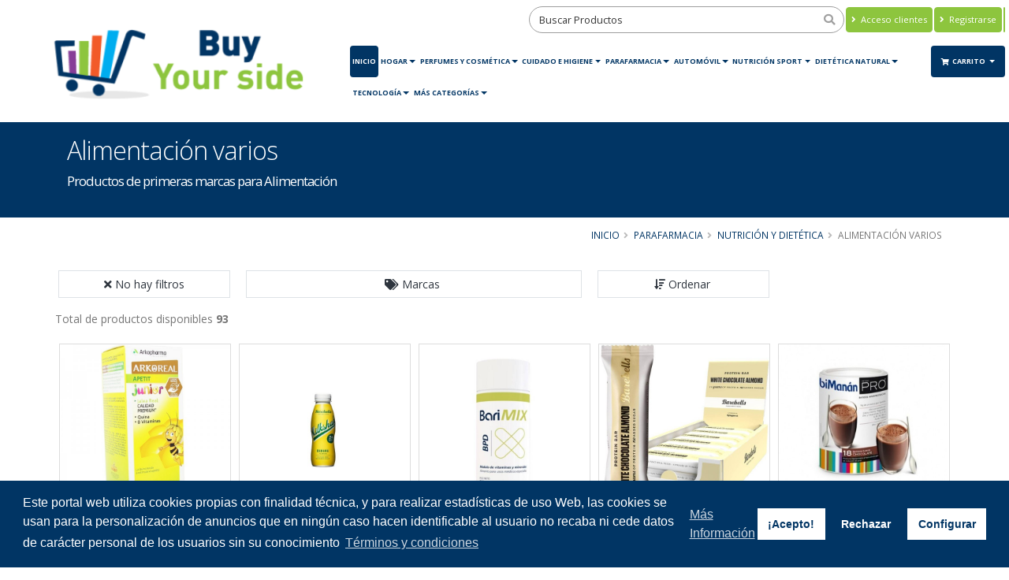

--- FILE ---
content_type: text/html; charset=UTF-8
request_url: https://www.buyyourside.es/category/alimentacion-2
body_size: 14076
content:
<!DOCTYPE html>
<html class="" lang="es">

<head>
    <meta charset="utf-8">
    <meta http-equiv="X-UA-Compatible" content="IE=edge">
    <meta name="viewport" content="width=device-width, initial-scale=1, minimum-scale=1.0, shrink-to-fit=no">
    <title>Selección de productos Alimentación varios | buyyourside.es</title>
            <!--Metas customizados para la posición - inHead --> <!-- No hay etiqueta global para gtag.js -->
            <meta name="robots" content="index, follow">
    <meta name="description" content="Compra productos de primeras marcas para Alimentación varios">
    <meta name="keywords" content="Alimentación">
    <meta name="csrf-token" content="3PvgJOrKuF108xVJZeR0uDGx6x1ESpZEsHzpTfNz">
    
    <link rel="icon" href="https://www.buyyourside.es/images/app/brand/icon.png">
        <link rel="stylesheet" href="/css/app.css?id=a3c3b254a8aaf2b635a1">
    <link rel="stylesheet" href="/css/theme.css?id=29e6270aafa785b729b3">
        <link rel="canonical" href="https://www.buyyourside.es/category/alimentacion-2">
            <script>
        APP_PATH = 'https://www.buyyourside.es';
        APP_LANGUAGE = 'es_ES';
        APP_FACEBOOK_PIXEL = '0';
        GOOGLE_TAGMANAGER = '0';
        GOOGLE_ANALYTICS = '0';
        GOOGLE_ADWORDS = '0';
        GOOGLE_CONVERSION = null;
    </script>
    <!-- Metas customizados para la posición -posHead- -->
            <style>.ordersList #accordion h4{margin:0;text-align:left}.ordersList #accordion .card-header{padding:0}@media (min-width:768px){.ordersList #accordion .product-detail-list{border-right:1px solid #777}}@media (max-width:768px){#account-aside .tabs-navigation .nav-tabs>li .nav-link{font-size:11px;color:#777;padding:18px 5px;line-height:100%;position:relative}}@media (max-width:576px){#account-aside .tabs-navigation .nav-tabs>li .nav-link{font-size:14px;color:#777;padding:10px;line-height:100%;position:relative}#account-aside .dropdown-menu{width:100%}}@media (max-width:991px){.page-header .breadcrumb{float:right!important;position:static!important}}@media (max-width:576px){.page-header{padding:5px 0}section.page-header h1{padding-left:0}.page-header h2{line-height:20px}}#header .header-logo{padding:0;height:120px!important;margin:.5rem 0 0 0;display:block}#header .header-logo.header-logo-navbar{width:100%}@media(max-width:768px){#header .header-logo img#logo_regular{margin:.5rem 0 0 0;height:60px!important}}@media(max-width:576px){#header .header-logo img#logo_regular{height:50px}#header .header-logo img#logo_small{height:80px}}@media(max-width:400px){#header .header-logo img#logo_small{height:70px!important}#header .header-logo img#logo_regular{height:40px}#header .header-search #fullSearcher #searchForm .form-control{width:80px}#header .header-logo img#logo{height:70px!important}}@media(max-width:576px){#header .header-search #fullSearcher #searchForm .form-control:focus{width:200px}}.btn.btn-primary{background:#013564!important;border-color:#013564!important}.btn.header-btn-collapse-nav{background:#013564!important;border-color:#013564!important}a{color:#013564}a.active,button.active{background-color:#013564!important;color:#fff!important}.nav-pills>li.active>a:hover,.nav-pills>li.active>a:focus{background-color:#013564!important;color:#fff!important}#header .header-nav-main nav>ul>li>a.active{background:#013564!important}#header .header-nav-main nav>ul>li.dropdown .dropdown-menu{border-top-color:#013564!important}html .badge-primary{background-color:#013564!important}html .badge-secondary{background-color:#8DC53E!important}#header .header-nav-main nav>ul>li>a.dropdown-toggle:after{border-color:#013564 #fff0 #fff0 #fff0}#header .header-nav-main nav>ul>li.dropdown .dropdown-menu li.dropdown-submenu>a:after{border-color:#fff0 #fff0 #fff0 #013564}@media (min-width:992px){#header .header-nav-main nav>ul>li .dropdown-menu li.dropdown-submenu.dropdown-reverse>a:after{border-color:#fff0 #013564 #fff0 transparent!important}}.dropdown-item:hover,.dropdown-item:focus,.dropdown-item:active{background-color:#013564!important;color:#fff!important}.nav-link:hover,.nav-link:focus,.nav-link:active{background-color:#013564!important;color:#fff!important}#header .header-nav-main nav>ul>li>a{color:#013564}#header .header-nav-main nav>ul>li.dropdown.open>a:before,#header .header-nav-main nav>ul>li.dropdown:hover>a:before{border-bottom-color:#013564!important}#header .header-nav-main nav>ul>li.open>a,#header .header-nav-main nav>ul>li:hover>a{background:#013564!important;color:#fff!important}#header .header-nav-main.header-nav-main nav>ul>li.open>.dropdown-menu .dropdown-submenu:hover>.dropdown-menu>a,#header .header-nav-main.header-nav-main nav>ul>li.active>.dropdown-menu .dropdown-submenu:hover>.dropdown-menu>a,#header .header-nav-main.header-nav-main nav>ul>li:hover>.dropdown-menu .dropdown-submenu:hover>.dropdown-menu>a{color:#fff!important}.box4{background-color:#013564!important}.box4:hover{background-color:#8DC53E!important}html .page-header-primary{background-color:#013564!important;border-bottom-color:#013564!important;color:#fff}html .heading-primary,html .lnk-primary,html .text-color-primary,html .text-primary,h1.heading-primary,h2.heading-primary,h3.heading-primary h4.heading-primary,h5.heading-primary,h6.heading-primary{color:#013564!important}.vue-slider-tooltip{border:1px solid #013564!important;background-color:#013564!important}.vue-slider-component .vue-slider-process{background-color:#013564!important}html .featured-box-primary .box-content{border-top-color:#013564!important}.btn-link{color:#013564!important}.pagination>li>a,.pagination>li>span,.pagination>li>a:hover,.pagination>li>span:hover,.pagination>li>a:focus,.pagination>li>span:focus{color:#013564}.pagination>.active>a,.pagination>.active>span,.pagination>.active>a:hover,.pagination>.active>span:hover,.pagination>.active>a:focus,.pagination>.active>span:focus{background-color:#013564!important;border-color:#013564!important}.pagination .page-item.active .page-link{background-color:#013564!important;border-color:#013564!important}html .alert-primary{background-color:#013564!important;border-color:#007ebd;color:#fff}html body .tabs .nav-tabs li.active .nav-link,html.dark body .tabs .nav-tabs li.active .nav-link{border-top-color:#013564!important;color:#013564!important}html .tabs .nav-tabs .nav-link{color:#013564!important}html .tabs .nav-tabs .nav-link.active,html .tabs .nav-tabs .nav-link:hover,html .tabs .nav-tabs .nav-link:hover{color:#fff!important;border-left-color:#013564!important}html .tabs .nav-tabs .nav-link:hover{border-left-color:#013564!important}html .tabs-primary .nav-tabs.nav-justified li.active .nav-link,html body .tabs-primary .nav-tabs li.active .nav-link{color:#fff!important;border-top-color:#013564!important}html .tabs-primary .nav-tabs.nav-justified li .nav-link:hover,html body .tabs-primary .nav-tabs li .nav-link:hover{border-top-color:#013564!important}.main.shop .tabs.tabs-product .nav-tabs.nav-tabs-product li.nav-item.active{border-top-color:#013564!important;color:#013564!important}.main.shop .tabs.tabs-product .nav-tabs.nav-tabs-product li.nav-item.active a.nav-link:hover,.main.shop .tabs.tabs-product .nav-tabs.nav-tabs-product li.nav-item a.nav-link:focus,.main.shop .tabs.tabs-product .nav-tabs.nav-tabs-product li.nav-item.active a.nav-link.show.active{border-top-color:#013564!important;background-color:#013564!important;color:#fff!important}html body .tabs .nav-tabs li.active:hover .nav-link,html body .tabs .nav-tabs li.active .nav-link.active{color:#fff!important}.shop .cart-totals tr.total .amount,.shop .star-rating span{color:#013564}.cc-window{color:#fff;background-color:#013564!important}.cc-btn{color:#013564!important;background-color:#fff;border-color:#fff0}.cc-message,.cc-btn.cc-deny:hover,.cc-btn.cc-deny{color:#fff!important}.cc-revoke{background-color:#013564!important;left:-5px!important}.modal-header{background-color:#013564;border-top:0 solid #e9ecef!important;border-bottom:0 solid #e9ecef!important}#searchModal .modal-header h5.modal-title{color:#eee}#searchModal .modal-header .close{color:#eee;text-shadow:0 1px 0 #6c757d;opacity:.5}#asideDetailProduct h5.heading-primary{background-color:#013564}html .scroll-to-top{background:#013564!important;color:#FFF!important}html .scroll-to-top:hover{background:#8DC53E!important;color:#FFF!important}.card-header h5.card-title:hover a,.card-header h5.card-title:active a,.card-header h5.card-title:focus a{color:#013564}.icheck-primary>input:first-child:checked+label::before,.icheck-primary>input:first-child:checked+input[type="hidden"]+label::before{background-color:#013564!important;border-color:#013564!important}.icheck-primary>input:first-child:not(:checked):not(:disabled):hover+label::before,.icheck-primary>input:first-child:not(:checked):not(:disabled):hover+input[type="hidden"]+label::before{border-color:#013564!important}.balloon_box .balloon.onsale{background-color:#662C31;border-bottom-color:#662C31}.balloon_box .balloon.onnew{background-color:#17a2b8;border-bottom-color:#17a2b8}.balloon_box .balloon.ondouble{background-color:#ffb607;border-bottom-color:#ffb607}.balloon_box .balloon.onkill{background-color:#8DC53E;border-bottom-color:#8DC53E}.balloon_box .balloon.onpromo{background-color:#e36159;border-bottom-color:#e36159}.info-box .fas,.info-box .fa,.info-box .far{color:#8DC53E}#info_panel_3x .fas,#info_panel_3x .fa,#info_panel_3x .far{color:#8DC53E}.box-content .list.list-icons.list-icons-style-3 i.fas,.box-content .list.list-icons.list-icons-style-3 i.fa,.box-content .list.list-icons.list-icons-style-3 i.far{background-color:#8DC53E}.banner_double_icon .main_text_double,.banner_icon_custom .main_text{background-color:#8DC53E}a.see-more{color:#013564}a.see-more:hover{color:#8DC53E}html .nav-link.active.nav-link-secondary{background-color:#8DC53E!important;border-color:#8DC53E!important;border-left-color:#8DC53E!important;color:#FFF!important}html .btn.btn-secondary{background-color:#8DC53E;border-color:#8DC53E;color:#FFF!important}html .btn-secondary:hover,html .btn-secondary:focus,html .btn-secondary:active,html .btn-secondary.hover,html .btn-secondary.focus,html .btn-secondary.active{background-color:#013564!important;border-color:#013564!important;color:#FFF!important;-webkit-box-shadow:0 0 0 0 rgb(227 97 89 / .5)!important;box-shadow:0 0 0 0 rgb(227 97 89 / .5)!important}html .btn-tertiary{background-color:#e36159;border-color:#e36159 #e36159 #e36159;color:#fff}html .btn-tertiary:hover,html .btn-tertiary:active,html .btn-tertiary:focus,html .btn-tertiary.active,html .btn-tertiary.focus,html .btn-tertiary.hover{background-color:#e36159;border-color:#e36159 #e36159 #e36159;color:#fff;-webkit-box-shadow:0 0 0 0 rgb(227 97 89 / .5)!important;box-shadow:0 0 0 0 rgb(227 97 89 / .5)!important}html .btn-quaternary{background-color:#383f48;border-color:#383f48 #383f48 #22262b;color:#fff}html .btn-quaternary:hover,html .btn-quaternary:active,html .btn-quaternary:focus,html .btn-quaternary.active,html .btn-quaternary.focus,html .btn-quaternary.hover{background-color:#49525e;border-color:#4e5865 #4e5865 #383f48;color:#fff}.btn-danger{background-color:#662C31;border-color:#662C31 #662C31 #bd2130;color:#FFF}.btn-danger:hover,.btn-danger.hover{background-color:#e25663;border-color:#e4606d #e4606d #662C31;color:#FFF}.btn-warning{background-color:#ffb607;border-color:#ffb607 #ffb607 #d39e00;color:#FFF}.btn-warning:hover,.btn-warning.hover{background-color:#ffcb2d;border-color:#ffce3a #ffce3a #ffb607;color:#FFF}.btn-info{background-color:#17a2b8;border-color:#17a2b8 #17a2b8 #117a8b;color:#FFF}.btn-info:hover,.btn-info.hover{background-color:#1bc0da;border-color:#1fc8e3 #1fc8e3 #17a2b8;color:#FFF}.btn.btn-success{background-color:#28a745;border-color:#28a745 #28a745 #1e7e34;color:#FFF}.btn-success:hover,.btn-success.hover{background-color:#2fc652;border-color:#34ce57 #34ce57 #28a745;color:#FFF}li.dropdown-submenu .dropdown-menu{opacity:1}html .page-header-color.page-header-primary h2{color:#fff;margin:0 0 0 0;font-size:1.2em;font-weight:400}footer#footer .fa,footer#footer .fab,footer#footer .fal,footer#footer .far,footer#footer .fas{line-height:unset}@media(max-width:576px){#footer{margin-top:5px;padding:4px 0 0}#footer .container .row>div{margin-bottom:5px}.card-body.checkout-resume hr{margin:3px 0}}.page-breadcrumb .breadcrumb{text-align:right;float:right;background:none;margin:0;padding:0;position:relative;z-index:1}.page-breadcrumb .breadcrumb>li{display:inline-block;font-size:.85em;text-transform:uppercase;text-shadow:none}.page-breadcrumb .breadcrumb>li+li:before{padding:0 5px 0 6px}.page-breadcrumb .breadcrumb>li+li:before{color:inherit;opacity:.5;font-family:Font Awesome\ 5 Free;font-weight:900;content:"\F105";padding:0 7px 0 5px}.btn.btn-outline-primary{background-color:transparent!important;border-color:#013564!important;color:#013564!important}.btn.btn-outline-primary:hover{background-color:#013564!important;color:#fff!important}.btn.btn-outline-secondary{background-color:transparent!important;border-color:#8DC53E!important;color:#8DC53E!important}.btn.btn-outline-secondary:hover{background-color:#8DC53E!important;color:#fff!important}.product-filters-container{margin-bottom:2.5rem}.product-single-filter{display:flex;align-items:center;padding-bottom:2.7rem;border-bottom:1px solid #dae2e6}.product-single-filter label{color:#21293c;font:600 1.5rem / 1.1 "Open Sans",sans-serif;letter-spacing:.005em;text-transform:uppercase;margin-right:1.3rem;margin-bottom:0}.config-swatch-list,.config-size-list{list-style:none;margin:0;padding:0;font-size:0}.config-swatch-list li{display:inline-flex;margin-right:.4rem;margin-bottom:.4rem}.config-swatch-list a{position:relative;display:block;width:2.2rem;height:2.2rem;transition:all .3s}.config-swatch-list a:hover,.config-swatch-list a:focus{box-shadow:0 0 0 .1rem #fff,0 0 0 .2rem #dfdfdf}.config-swatch-list li.active a::before{font-family:"Font Awesome 5 Free";content:"✔";display:inline-block;position:absolute;left:50%;top:50%;color:#fff;font-size:2.1rem;line-height:1;transform:translateX(-50%) translateY(-50%)}.config-size-list{margin-right:-.4rem}.config-size-list li{display:inline-flex;margin-right:.4rem;margin-bottom:.4rem}.config-size-list li a{position:relative;display:block;min-width:2.6rem;height:2.6rem;transition:all .3s;padding-left:.2rem;padding-right:.2rem;font-weight:400;text-align:center;font-size:1.3rem;line-height:2.4rem;border:1px solid #e9e9e9;background-color:#fff;text-decoration:none;color:#7a7d82}.config-size-list li a:hover,.config-size-list li a:focus{color:#fff!important;border-color:#013564;background-color:#013564;text-decoration:none}.config-size-list li.active a{color:#fff!important;border-color:#013564;background-color:#013564}.product-single-filter .config-swatch-list li{margin-bottom:0}.cc-highlight .cc-btn.cc-deny{background-color:transparent!important;border-color:transparent!important}.cc-highlight .cc-btn.cc-cfg,.cc-highlight .cc-btn.cc-cfg:hover{color:#fff!important}#customBtn{display:inline-block;background:#fff;color:#444;width:220px;border-radius:5px;border:thin solid #888;box-shadow:1px 1px 1px grey;white-space:nowrap}#customBtnFB span.buttonText{font-size:10px!important}#customBtn:hover{cursor:pointer}span.label{font-family:serif;font-weight:400}span.icon{background:url(/images/g-normal.png) #fff0 5px 50% no-repeat;display:inline-block;vertical-align:middle;width:42px;height:42px}span.buttonText{display:inline-block;vertical-align:middle;font-size:13px;font-weight:700;font-family:'Roboto',sans-serif}@media (max-width:576px){#customBtn,#customBtnFB{width:180px}#customBtn span.buttonText{font-size:11px}}</style>
    
            <!-- open graph WEB INFO -->
        <meta property="og:title" content="Selección de productos Alimentación varios | buyyourside.es">
        <meta property="og:description" content="Compra productos de primeras marcas para Alimentación varios">
        <meta property="og:type" content="website">
        <meta property="og:url" content="https://www.buyyourside.es">
        <meta property="og:image" content="https://www.buyyourside.es/cdn/franchise/logo/5c123926e78b3.png">
        <!-- FIN open graph WEB INFO -->
    
    <!-- Datos estructurados WEB INFO -->
    <script type="application/ld+json">
    {
        "@context" : "http://schema.org",
        "@type" : "Organization",
        "name" : "buyyourside.es",
        "url" : "https://www.buyyourside.es",
        "sameAs" : [
             "https://www.facebook.com",
              "https://www.instagram.com",
              "https://www.youtube.com/channel/UClJ7sg9FQGK_jnTk_O0PPnA?view_as=subscriber",
              ""         ],
        "address": {
            "@type": "PostalAddress",
            "streetAddress": "Raval del angels ",
            "addressRegion": "Horta de Sant Joan ",
            "postalCode": "43596",
            "addressCountry": ""
        }
    }
    </script>
    <!-- FIN Datos estructurados WEB INFO -->
    </head>

<body>
        <!-- Add event to the button's click handler -->
    
    <!--Metas customizados para la posición - inBody - -->
        <div class="body" id="app">
                    <header id="header" data-plugin-options="{'stickyEnabled': true, 'stickyEnableOnBoxed': true, 'stickyEnableOnMobile': true, 'stickyStartAt': 55, 'stickySetTop': '-55px', 'stickyChangeLogo': true}">
    <div class="header-body">
        <div class="header-container container-fluid">
            <div class="header-row">
                <div class="header-column">
                    <div class="header-row">
                        <div class="header-logo">
                            <a href="https://www.buyyourside.es">
                                <img id="logo"  alt="Logo - buyyourside.es" height="120" data-sticky-height="70" data-sticky-top="50" src="https://www.buyyourside.es/cdn/franchise/logo/5c123926e78b3.png" class="d-none d-sm-none d-md-block">
                                
                                                                <img id="logo_regular" alt="Logo - buyyourside.es" height="50" data-sticky-height="50" data-sticky-top="33" src="https://www.buyyourside.es/cdn/franchise/logo/5c123926e78b3.png" class="d-sm-block d-md-none">
                                                                
                            </a>
                        </div>                                    
                    </div>
                    <!--
                    <div class="header-row text-center">
                        <span class="header-slogan" >Tu centro comercial online</span>
                    </div> -->
                </div>
                <div class="header-column justify-content-end">
                    <div class="header-row header-content-data">
                        <div class="header-search d-md-block">
                            <nav-searcher-component ref='searcher'></nav-searcher-component>
                        </div>
                        <nav class="header-nav-top">
                            <ul class="nav nav-pills justify-content-end">
                                                                    <li class="nav-item d-none d-lg-block">
                                        <a id="nav-top-login" class="btn btn-secondary btn-nav-top" href="https://www.buyyourside.es/auth/login"><i class="fas fa-angle-right"></i> Acceso clientes</a>
                                    </li>
                                    <li class="nav-item d-none d-lg-block">
                                        <a id="nav-top-register" class="btn btn-secondary  btn-nav-top" href="https://www.buyyourside.es/auth/register"><i class="fas fa-angle-right"></i>
                                                                                        Registrarse                                             
                                            </a>
                                    </li>
                                    
                                                                                                <li class="nav-item">
                                    <div class="btn btn-secondary btn-nav-top" id="google_translate_element"></div>
                                </li>
                                                            </ul>
                        </nav>                                    							
                    </div>
                    <div class="header-row">
                        <div class="header-nav">
                            <div class="header-nav-main header-nav-main-effect-1 header-nav-main-sub-effect-1">
                                <nav class="collapse">
                                    <ul class="nav nav-pills" id="mainNav">                                                    
                                                                                <li class="d-block d-lg-none">
                                            <a class="nav-link" href="https://www.buyyourside.es/auth/login">Acceso clientes</a>
                                        </li>
                                        <li class="d-block d-lg-none">
                                            <a class="nav-link" href="https://www.buyyourside.es/auth/register">
                                                                                                Registrarse                                                 
                                            </a>
                                        </li>
                                                                                            
                                        <li><a class="nav-link active" href="https://www.buyyourside.es">Inicio</a></li><li class="dropdown dropdown-mega"><a class="dropdown-item dropdown-toggle" href="https://www.buyyourside.es/category/hogar">Hogar</a><ul class="dropdown-menu"><li><div class="dropdown-mega-content"><div class="row"><div class="col-lg-20"><a href="https://www.buyyourside.es/category/bricolaje" class="dropdown-mega-sub-title">Bricolaje</a><ul class="dropdown-mega-sub-nav"><li class="dropdown-submenu"><a class="dropdown-item" href="https://www.buyyourside.es/category/accesorios-bricolaje">Accesorios Bricolaje</a><ul class="dropdown-menu"><li><a class="dropdown-item" href="https://www.buyyourside.es/category/escuadras">Escuadras</a><li><a class="dropdown-item" href="https://www.buyyourside.es/category/imanes">Imanes</a><li><a class="dropdown-item" href="https://www.buyyourside.es/category/persianas">Persianas</a><li><a class="dropdown-item" href="https://www.buyyourside.es/category/soportes">Soportes</a><li><a class="dropdown-item" href="https://www.buyyourside.es/category/sujecion">Sujeción</a><li><a class="dropdown-item" href="https://www.buyyourside.es/category/topes">Topes</a><li><a class="dropdown-item" href="https://www.buyyourside.es/category/tornilleria">Tornillería</a></ul></li><li class="dropdown-submenu"><a class="dropdown-item" href="https://www.buyyourside.es/category/consumibles-ferreteria">Consumibles de Ferretería</a><ul class="dropdown-menu"><li><a class="dropdown-item" href="https://www.buyyourside.es/category/aceites-y-lubricantes-1">Aceites y Lubricantes</a><li><a class="dropdown-item" href="https://www.buyyourside.es/category/cintas">Cintas Adhesivas</a><li><a class="dropdown-item" href="https://www.buyyourside.es/category/pegado-y-sellado">Pegado y Sellado</a></ul></li><li class="dropdown-submenu"><a class="dropdown-item" href="https://www.buyyourside.es/category/iluminacion-1">Elementos de iluminación</a><ul class="dropdown-menu"><li><a class="dropdown-item" href="https://www.buyyourside.es/category/accesorios-de-iluminacion">Accesorios iluminación</a><li><a class="dropdown-item" href="https://www.buyyourside.es/category/apliques-led">Apliques LED</a><li><a class="dropdown-item" href="https://www.buyyourside.es/category/aros-led">Aros LED</a><li><a class="dropdown-item" href="https://www.buyyourside.es/category/bajo-consumo">Bajo consumo</a><li><a class="dropdown-item" href="https://www.buyyourside.es/category/bombillas">Bombillas</a><li><a class="dropdown-item" href="https://www.buyyourside.es/category/downlights-led">Downlights LED</a><li><a class="dropdown-item" href="https://www.buyyourside.es/category/fluorescentes-led">Fluorescentes LED</a><li><a class="dropdown-item" href="https://www.buyyourside.es/category/iluminacion-decorativa">Iluminación Decorativa</a><li><a class="dropdown-item" href="https://www.buyyourside.es/category/lamparas-led">Lámparas</a><li><a class="dropdown-item" href="https://www.buyyourside.es/category/linternas">Linternas</a><li><a class="dropdown-item" href="https://www.buyyourside.es/category/paneles-led">Paneles LED</a><li><a class="dropdown-item" href="https://www.buyyourside.es/category/pantallas-led">Pantallas LED</a><li><a class="dropdown-item" href="https://www.buyyourside.es/category/proyectores-led">Proyectores LED</a><li><a class="dropdown-item" href="https://www.buyyourside.es/category/regletas-led">Regletas LED</a><li><a class="dropdown-item" href="https://www.buyyourside.es/category/tiras-led">Tiras LED</a></ul></li><li class="dropdown-submenu"><a class="dropdown-item" href="https://www.buyyourside.es/category/fontaneria">Fontanería</a><ul class="dropdown-menu"><li><a class="dropdown-item" href="https://www.buyyourside.es/category/accesorios-bano">Accesorios baño</a><li><a class="dropdown-item" href="https://www.buyyourside.es/category/accesorios-para-fontaneria">Accesorios para Fontanería</a><li><a class="dropdown-item" href="https://www.buyyourside.es/category/gas">Gas</a><li><a class="dropdown-item" href="https://www.buyyourside.es/category/griferia">Griferia</a></ul></li><li class="dropdown-submenu"><a class="dropdown-item" href="https://www.buyyourside.es/category/herrajes">Herrajes</a><ul class="dropdown-menu"><li><a class="dropdown-item" href="https://www.buyyourside.es/category/buzones-y-cajas">Buzones y cajas</a><li><a class="dropdown-item" href="https://www.buyyourside.es/category/candados">Candados</a><li><a class="dropdown-item" href="https://www.buyyourside.es/category/puertas">Puertas</a></ul></li><li class="dropdown-submenu"><a class="dropdown-item" href="https://www.buyyourside.es/category/herramientas-electricas">Herramientas eléctricas</a><ul class="dropdown-menu"><li><a class="dropdown-item" href="https://www.buyyourside.es/category/accesorios-y-recambios">Accesorios y Recambios</a><li><a class="dropdown-item" href="https://www.buyyourside.es/category/coche">Coche</a><li><a class="dropdown-item" href="https://www.buyyourside.es/category/corte-electrico">Corte Eléctrico</a><li><a class="dropdown-item" href="https://www.buyyourside.es/category/herramientas-bateria">Herramientas batería</a><li><a class="dropdown-item" href="https://www.buyyourside.es/category/lijado">Lijado</a><li><a class="dropdown-item" href="https://www.buyyourside.es/category/perforacion-electrica">Perforación eléctrica</a><li><a class="dropdown-item" href="https://www.buyyourside.es/category/termoencoladoras">Termoencoladoras</a><li><a class="dropdown-item" href="https://www.buyyourside.es/category/varios-herramientas-electricas">Varios Herramientas eléctricas</a></ul></li><li class="dropdown-submenu"><a class="dropdown-item" href="https://www.buyyourside.es/category/herramientas-manuales">Herramientas manuales</a><ul class="dropdown-menu"><li><a class="dropdown-item" href="https://www.buyyourside.es/category/abrasion">Abrasión</a><li><a class="dropdown-item" href="https://www.buyyourside.es/category/albanileria">Albañilería</a><li><a class="dropdown-item" href="https://www.buyyourside.es/category/alicates">Alicates</a><li><a class="dropdown-item" href="https://www.buyyourside.es/category/corte-manual">Corte Manual</a><li><a class="dropdown-item" href="https://www.buyyourside.es/category/destornilladores">Destornilladores</a><li><a class="dropdown-item" href="https://www.buyyourside.es/category/inflado">Inflado</a><li><a class="dropdown-item" href="https://www.buyyourside.es/category/llaves">Llaves</a><li><a class="dropdown-item" href="https://www.buyyourside.es/category/macetas">Macetas</a><li><a class="dropdown-item" href="https://www.buyyourside.es/category/martillos">Martillos</a><li><a class="dropdown-item" href="https://www.buyyourside.es/category/medicion">Medición</a><li><a class="dropdown-item" href="https://www.buyyourside.es/category/perforacion-manual">Perforación manual</a><li><a class="dropdown-item" href="https://www.buyyourside.es/category/pistolas">Pistolas</a><li><a class="dropdown-item" href="https://www.buyyourside.es/category/sujecion-1">Sujeción Manual</a><li><a class="dropdown-item" href="https://www.buyyourside.es/category/tenazas">Tenazas</a><li><a class="dropdown-item" href="https://www.buyyourside.es/category/tijeras">Tijeras</a></ul></li><li class="dropdown-submenu"><a class="dropdown-item" href="https://www.buyyourside.es/category/material-electrico">Material eléctrico</a><ul class="dropdown-menu"><li><a class="dropdown-item" href="https://www.buyyourside.es/category/television">Accesorios Televisión</a><li><a class="dropdown-item" href="https://www.buyyourside.es/category/adaptadores">Adaptadores</a><li><a class="dropdown-item" href="https://www.buyyourside.es/category/alargos">Alargos</a><li><a class="dropdown-item" href="https://www.buyyourside.es/category/bases">Bases</a><li><a class="dropdown-item" href="https://www.buyyourside.es/category/cables-e-hilos-electricos">Cables e Hilos eléctricos</a><li><a class="dropdown-item" href="https://www.buyyourside.es/category/clavijas-y-bases">Clavijas y Bases</a><li><a class="dropdown-item" href="https://www.buyyourside.es/category/domotica-y-seguridad">Domótica y Seguridad</a><li><a class="dropdown-item" href="https://www.buyyourside.es/category/mecanismos">Mecanismos</a><li><a class="dropdown-item" href="https://www.buyyourside.es/category/portalamparas">Portalámparas</a></ul></li><li><a class="dropdown-item" href="https://www.buyyourside.es/category/pilas">Pilas</a><li><a class="dropdown-item" href="https://www.buyyourside.es/category/pintura-accesorios">Pintura y Accesorios</a><li class="dropdown-submenu"><a class="dropdown-item" href="https://www.buyyourside.es/category/proteccion-y-seguridad">Protección y Seguridad</a><ul class="dropdown-menu"><li><a class="dropdown-item" href="https://www.buyyourside.es/category/calzado">Calzado</a><li><a class="dropdown-item" href="https://www.buyyourside.es/category/guantes">Guantes</a><li><a class="dropdown-item" href="https://www.buyyourside.es/category/protectores">Protectores</a><li><a class="dropdown-item" href="https://www.buyyourside.es/category/ropa-laboral">Ropa laboral</a></ul></li></ul></div><div class="col-lg-20"><a href="https://www.buyyourside.es/category/menaje-hogar" class="dropdown-mega-sub-title">Decoración y Menaje</a><ul class="dropdown-mega-sub-nav"><li><a class="dropdown-item" href="https://www.buyyourside.es/category/cafeteras-teteras">Cafeteras y teteras</a><li><a class="dropdown-item" href="https://www.buyyourside.es/category/elementos-decorativos">Decoración Hogar</a><li><a class="dropdown-item" href="https://www.buyyourside.es/category/halloween">Halloween</a><li><a class="dropdown-item" href="https://www.buyyourside.es/category/navidad-1">Navidad</a><li><a class="dropdown-item" href="https://www.buyyourside.es/category/neveras-y-termos">Neveras y termos</a><li><a class="dropdown-item" href="https://www.buyyourside.es/category/ollas-cacerolas">Ollas y cacerolas</a><li><a class="dropdown-item" href="https://www.buyyourside.es/category/ordenacion">Ordenación</a><li><a class="dropdown-item" href="https://www.buyyourside.es/category/perchas-y-colgadores">Perchas y Colgadores</a><li><a class="dropdown-item" href="https://www.buyyourside.es/category/protectores-infantiles">Protectores infantiles</a><li><a class="dropdown-item" href="https://www.buyyourside.es/category/sartenes-asadoras">Sartenes y Asadoras</a><li><a class="dropdown-item" href="https://www.buyyourside.es/category/textil-del-hogar">Textil del hogar</a><li><a class="dropdown-item" href="https://www.buyyourside.es/category/utensilios-de-cocina">Utensilios de cocina</a><li><a class="dropdown-item" href="https://www.buyyourside.es/category/varios-accesorios-hogar">Varios Accesorios de hogar</a></ul></div><div class="col-lg-20"><a href="https://www.buyyourside.es/category/drogueria" class="dropdown-mega-sub-title">Droguería</a><ul class="dropdown-mega-sub-nav"><li><a class="dropdown-item" href="https://www.buyyourside.es/category/ambientadores-hogar">Ambientadores Hogar</a><li><a class="dropdown-item" href="https://www.buyyourside.es/category/detergentes-suavizantes">Detergentes y suavizantes</a><li><a class="dropdown-item" href="https://www.buyyourside.es/category/limpieza-general">Limpieza general</a><li><a class="dropdown-item" href="https://www.buyyourside.es/category/para-el-bano">Para el baño</a><li><a class="dropdown-item" href="https://www.buyyourside.es/category/para-la-cocina">Para la cocina</a><li><a class="dropdown-item" href="https://www.buyyourside.es/category/repelente-e-insecticidas">Repelentes e insecticidas</a></ul></div><div class="col-lg-20"><a href="https://www.buyyourside.es/category/electrodomesticos" class="dropdown-mega-sub-title">Electrodomésticos</a><ul class="dropdown-mega-sub-nav"><li><a class="dropdown-item" href="https://www.buyyourside.es/category/aspiradoras">Aspiradoras</a><li><a class="dropdown-item" href="https://www.buyyourside.es/category/batidoras">Batidoras</a><li><a class="dropdown-item" href="https://www.buyyourside.es/category/cafeteras-electricas">Cafeteras eléctricas</a><li><a class="dropdown-item" href="https://www.buyyourside.es/category/climatizacion">Climatización</a><li><a class="dropdown-item" href="https://www.buyyourside.es/category/cuidado-personal">Cuidado personal</a><li><a class="dropdown-item" href="https://www.buyyourside.es/category/exprimidores-y-picadoras">Exprimidores y picadoras</a><li><a class="dropdown-item" href="https://www.buyyourside.es/category/limpieza-1">Limpieza</a><li><a class="dropdown-item" href="https://www.buyyourside.es/category/planchado-de-ropa">Planchado de ropa</a><li><a class="dropdown-item" href="https://www.buyyourside.es/category/electronica-2">Relojes y despertadores</a><li><a class="dropdown-item" href="https://www.buyyourside.es/category/sandwicheras-y-tostadoras">Sandwicheras y tostadoras</a><li><a class="dropdown-item" href="https://www.buyyourside.es/category/varios-pae">Varios PAE</a></ul></div><div class="col-lg-20"><a href="https://www.buyyourside.es/category/jardineria" class="dropdown-mega-sub-title">Jardín y Exterior</a><ul class="dropdown-mega-sub-nav"><li><a class="dropdown-item" href="https://www.buyyourside.es/category/barbacoas">Barbacoas</a><li><a class="dropdown-item" href="https://www.buyyourside.es/category/bombas-de-agua">Bombas de agua</a><li><a class="dropdown-item" href="https://www.buyyourside.es/category/camping">Camping</a><li><a class="dropdown-item" href="https://www.buyyourside.es/category/control-de-plagas">Control de plagas</a><li><a class="dropdown-item" href="https://www.buyyourside.es/category/herramientas-poda">Herramientas poda</a><li><a class="dropdown-item" href="https://www.buyyourside.es/category/mobiliario-de-jardin">Mobiliario de jardín</a><li><a class="dropdown-item" href="https://www.buyyourside.es/category/piscinas-y-quimicos">Piscinas y químicos</a><li><a class="dropdown-item" href="https://www.buyyourside.es/category/riego">Riego</a><li><a class="dropdown-item" href="https://www.buyyourside.es/category/varios-Jardin-y-exterior">Varios Jardín y Exterior</a></ul></div></div></div></li></ul></li><li class="dropdown"><a class="dropdown-item dropdown-toggle" href="https://www.buyyourside.es/category/perfumes-cosmetica">Perfumes y Cosmética</a><ul class="dropdown-menu"><li><a class="dropdown-item" href="https://www.buyyourside.es/category/alta-cosmetica">Alta cosmética</a><li><a class="dropdown-item" href="https://www.buyyourside.es/category/manicura-unas">Manicura</a><li><a class="dropdown-item" href="https://www.buyyourside.es/category/maquillaje">Maquillaje Novedades</a><li class="dropdown-submenu"><a class="dropdown-item" href="https://www.buyyourside.es/category/maquillajes-rostro">Maquillajes Rostro</a><ul class="dropdown-menu"><li><a class="dropdown-item" href="https://www.buyyourside.es/category/accesorios-maquillaje">Accesorios maquillaje</a><li><a class="dropdown-item" href="https://www.buyyourside.es/category/bases-polvos">Bases y polvos</a><li><a class="dropdown-item" href="https://www.buyyourside.es/category/labios">Labios</a><li><a class="dropdown-item" href="https://www.buyyourside.es/category/maquillaje-ojos">Maquillaje de ojos</a></ul></li><li><a class="dropdown-item" href="https://www.buyyourside.es/category/perfume-arabe">Perfumes Árabes</a><li><a class="dropdown-item" href="https://www.buyyourside.es/category/perfumes-hombre">Perfumes Hombre</a><li><a class="dropdown-item" href="https://www.buyyourside.es/category/perfumes-mujer">Perfumes Mujer</a><li><a class="dropdown-item" href="https://www.buyyourside.es/category/sets-y-packs">Sets y packs</a></ul></li><li class="dropdown"><a class="dropdown-item dropdown-toggle" href="https://www.buyyourside.es/category/cuidado-higiene-personal">Cuidado e Higiene</a><ul class="dropdown-menu"><li><a class="dropdown-item" href="https://www.buyyourside.es/category/afeitado">Afeitado y Depilación</a><li><a class="dropdown-item" href="https://www.buyyourside.es/category/cuidado-cabello">Cuidado cabello</a><li><a class="dropdown-item" href="https://www.buyyourside.es/category/cuidado-corporal">Cuidado corporal</a><li><a class="dropdown-item" href="https://www.buyyourside.es/category/cuidado-facial">Cuidado facial</a><li><a class="dropdown-item" href="https://www.buyyourside.es/category/desodorantes">Desodorantes</a><li><a class="dropdown-item" href="https://www.buyyourside.es/category/higiene-bucal">Higiene bucal</a><li><a class="dropdown-item" href="https://www.buyyourside.es/category/higienizantes">Higienizantes y Mascarillas</a><li><a class="dropdown-item" href="https://www.buyyourside.es/category/intimo-femenino">Íntimo femenino</a><li><a class="dropdown-item" href="https://www.buyyourside.es/category/makeup-low-cost">Makeup Low-Cost</a><li><a class="dropdown-item" href="https://www.buyyourside.es/category/proteccion-solar">Protección solar</a></ul></li><li class="dropdown"><a class="dropdown-item dropdown-toggle" href="https://www.buyyourside.es/category/parafarmacia">Parafarmacia</a><ul class="dropdown-menu"><li class="dropdown-submenu"><a class="dropdown-item" href="https://www.buyyourside.es/category/cuidado-e-higiene">Cosmética e Higiene</a><ul class="dropdown-menu"><li><a class="dropdown-item" href="https://www.buyyourside.es/category/cuidado-bucodental">Cuidado bucodental</a><li><a class="dropdown-item" href="https://www.buyyourside.es/category/cuidado-capilar">Cuidado capilar</a><li><a class="dropdown-item" href="https://www.buyyourside.es/category/cuidado-facial-1">Cuidado cara y rostro</a><li><a class="dropdown-item" href="https://www.buyyourside.es/category/cuidado-de-manos-y-pies">Cuidado de manos y pies</a><li><a class="dropdown-item" href="https://www.buyyourside.es/category/cuidado-intimo">Cuidado íntimo</a><li><a class="dropdown-item" href="https://www.buyyourside.es/category/cuidado-nasal-y-auditivo">Cuidado nasal y auditivo</a><li class="dropdown-submenu"><a class="dropdown-item" href="https://www.buyyourside.es/category/cuidado-corporal-1">Cuidado piel</a><ul class="dropdown-menu"><li><a class="dropdown-item" href="https://www.buyyourside.es/category/anticelulticos-reafirmantes">Anticelulticos y reafirmantes</a><li><a class="dropdown-item" href="https://www.buyyourside.es/category/exfoliantes">Exfoliantes</a><li><a class="dropdown-item" href="https://www.buyyourside.es/category/hidratantes">Hidratantes</a><li><a class="dropdown-item" href="https://www.buyyourside.es/category/higiene-personal">Higiene Personal</a><li><a class="dropdown-item" href="https://www.buyyourside.es/category/lociones">Lociones</a><li><a class="dropdown-item" href="https://www.buyyourside.es/category/tratamientos-dermatologicos">Tratamientos Dermatológicos</a></ul></li><li><a class="dropdown-item" href="https://www.buyyourside.es/category/higiene-masculina">Depilación y Afeitado</a><li><a class="dropdown-item" href="https://www.buyyourside.es/category/repelente-insectos">Repelente Insectos</a></ul></li><li><a class="dropdown-item" href="https://www.buyyourside.es/category/destacados-parafarmacia">Destacados parafarmacia</a><li class="dropdown-submenu"><a class="dropdown-item" href="https://www.buyyourside.es/category/facial">Facial</a><ul class="dropdown-menu"><li><a class="dropdown-item" href="https://www.buyyourside.es/category/antiedad">Antiedad</a><li><a class="dropdown-item" href="https://www.buyyourside.es/category/labios-cuidados">Labios y cuidados</a><li><a class="dropdown-item" href="https://www.buyyourside.es/category/limpieza-facial">Limpieza facial</a><li><a class="dropdown-item" href="https://www.buyyourside.es/category/serum">Serum</a></ul></li><li><a class="dropdown-item" href="https://www.buyyourside.es/category/fitoterapia-y-naturoterapia">Fitoterapia y Naturoterapia</a><li class="dropdown-submenu"><a class="dropdown-item" href="https://www.buyyourside.es/category/infantil">Infantil</a><ul class="dropdown-menu"><li><a class="dropdown-item" href="https://www.buyyourside.es/category/colonias-y-perfumes">Colonias y perfumes</a><li><a class="dropdown-item" href="https://www.buyyourside.es/category/cosmetica-e-higiene-infantil">Cosmética e higiene infantil</a><li><a class="dropdown-item" href="https://www.buyyourside.es/category/juguetes">Juguetes</a><li><a class="dropdown-item" href="https://www.buyyourside.es/category/seguridad-y-vigilancia">Seguridad y vigilancia</a></ul></li><li class="dropdown-submenu"><a class="dropdown-item" href="https://www.buyyourside.es/category/maternidad-y-lactancia">Maternidad y Lactancia</a><ul class="dropdown-menu"><li><a class="dropdown-item" href="https://www.buyyourside.es/category/alimentacion-infantil">Alimentación infantil</a><li><a class="dropdown-item" href="https://www.buyyourside.es/category/chupetes-biberones-y-tetinas">Chupetes, biberones y tetinas</a><li><a class="dropdown-item" href="https://www.buyyourside.es/category/embarazo-y-lactancia">Embarazo y lactancia</a><li><a class="dropdown-item" href="https://www.buyyourside.es/category/productos-infantiles">Productos infantiles</a></ul></li><li class="dropdown-submenu"><a class="dropdown-item" href="https://www.buyyourside.es/category/nutricion-y-dietetica">Nutrición y dietética</a><ul class="dropdown-menu"><li><a class="dropdown-item" href="https://www.buyyourside.es/category/alimentacion-2">Alimentación varios</a><li class="dropdown-submenu"><a class="dropdown-item" href="https://www.buyyourside.es/category/complementos-alimenticios">Complementos alimenticios</a><ul class="dropdown-menu"><li><a class="dropdown-item" href="https://www.buyyourside.es/category/reguladores-sistemicos">Bienestar general y digestivo</a><li><a class="dropdown-item" href="https://www.buyyourside.es/category/probioticos-1">Complementos Probióticos</a><li><a class="dropdown-item" href="https://www.buyyourside.es/category/huesos-y-articulaciones">Huesos y Articulaciones</a><li><a class="dropdown-item" href="https://www.buyyourside.es/category/multivitaminicos-y-multiminerales">Multivitamínicos y multiminerales</a><li><a class="dropdown-item" href="https://www.buyyourside.es/category/otros-complementos-alimenticios">Otros Complementos Alimenticios</a><li><a class="dropdown-item" href="https://www.buyyourside.es/category/para-dormir">Para dormir</a><li><a class="dropdown-item" href="https://www.buyyourside.es/category/para-el-cabello-y-las-unas">Para el cabello, piel y uñas</a><li><a class="dropdown-item" href="https://www.buyyourside.es/category/sistema-hormonal">Sistema Hormonal</a><li><a class="dropdown-item" href="https://www.buyyourside.es/category/sistema-inmunologico">Sistema Inmunológico</a><li><a class="dropdown-item" href="https://www.buyyourside.es/category/sistema-urinario">Sistema Urinario</a></ul></li><li><a class="dropdown-item" href="https://www.buyyourside.es/category/dietoterapicos">Dietoterápicos</a></ul></li><li><a class="dropdown-item" href="https://www.buyyourside.es/category/optica-y-audicion">Óptica y Audición</a><li class="dropdown-submenu"><a class="dropdown-item" href="https://www.buyyourside.es/category/ortopedia">Ortopedia</a><ul class="dropdown-menu"><li><a class="dropdown-item" href="https://www.buyyourside.es/category/ayuda-a-la-deambulacion">Ayuda a la deambulación</a><li><a class="dropdown-item" href="https://www.buyyourside.es/category/calzado-y-accesorios">Calzado y accesorios</a><li><a class="dropdown-item" href="https://www.buyyourside.es/category/corseteria-y-lenceria">Corsetería y lencería</a><li><a class="dropdown-item" href="https://www.buyyourside.es/category/lubricantes-para-articulaciones">Lubricantes para articulaciones</a><li><a class="dropdown-item" href="https://www.buyyourside.es/category/ortesis">Ortesis</a><li><a class="dropdown-item" href="https://www.buyyourside.es/category/ortopedia-para-los-pies">Ortopedia para los pies</a><li><a class="dropdown-item" href="https://www.buyyourside.es/category/productos-elasticos-y-de-traccion">Productos elásticos y de tracción</a></ul></li><li class="dropdown-submenu"><a class="dropdown-item" href="https://www.buyyourside.es/category/productos-sanitarios">Productos sanitarios</a><ul class="dropdown-menu"><li><a class="dropdown-item" href="https://www.buyyourside.es/category/antisepticos-y-desinfectantes">Antisépticos y desinfectantes</a><li><a class="dropdown-item" href="https://www.buyyourside.es/category/botiquin">Botiquín</a><li><a class="dropdown-item" href="https://www.buyyourside.es/category/diagnostico-y-exploracion">Diagnóstico y exploración</a><li><a class="dropdown-item" href="https://www.buyyourside.es/category/ostomia-canulas-y-sondas">Ostomía, cánulas y sondas</a><li><a class="dropdown-item" href="https://www.buyyourside.es/category/otros-productos-sanitarios">Otros productos sanitarios</a><li><a class="dropdown-item" href="https://www.buyyourside.es/category/productos-genitourinarios">Productos genitourinarios</a><li><a class="dropdown-item" href="https://www.buyyourside.es/category/respiracion-y-aromaterapia">Respiración y aromaterapia</a><li><a class="dropdown-item" href="https://www.buyyourside.es/category/sexualidad">Sexualidad</a></ul></li><li><a class="dropdown-item" href="https://www.buyyourside.es/category/veterinaria">Veterinaria</a></ul></li><li class="dropdown"><a class="dropdown-item dropdown-toggle" href="https://www.buyyourside.es/category/automovil">Automóvil</a><ul class="dropdown-menu"><li><a class="dropdown-item" href="https://www.buyyourside.es/category/destacados-automovil">Destacados automóvil</a><li class="dropdown-submenu"><a class="dropdown-item" href="https://www.buyyourside.es/category/exterior">Exterior</a><ul class="dropdown-menu"><li><a class="dropdown-item" href="https://www.buyyourside.es/category/escapes">Escapes</a><li><a class="dropdown-item" href="https://www.buyyourside.es/category/escobillas">Escobillas</a><li><a class="dropdown-item" href="https://www.buyyourside.es/category/fundas-exteriores">Fundas exteriores</a><li><a class="dropdown-item" href="https://www.buyyourside.es/category/laminas-y-adhesivos">Láminas y adhesivos</a><li><a class="dropdown-item" href="https://www.buyyourside.es/category/otros-1">Otros Exterior</a><li><a class="dropdown-item" href="https://www.buyyourside.es/category/tuning">Tuning</a></ul></li><li class="dropdown-submenu"><a class="dropdown-item" href="https://www.buyyourside.es/category/herramientas-y-seguridad">Herramientas y seguridad</a><ul class="dropdown-menu"><li><a class="dropdown-item" href="https://www.buyyourside.es/category/herramientas">Herramientas</a><li><a class="dropdown-item" href="https://www.buyyourside.es/category/otros-herramientas-seguridad">Otros herramientas</a><li><a class="dropdown-item" href="https://www.buyyourside.es/category/seguridad-y-emergencias">Seguridad y emergencias</a></ul></li><li><a class="dropdown-item" href="https://www.buyyourside.es/category/iluminacion">Iluminación automóvil</a><li class="dropdown-submenu"><a class="dropdown-item" href="https://www.buyyourside.es/category/interior">Interior</a><ul class="dropdown-menu"><li><a class="dropdown-item" href="https://www.buyyourside.es/category/alfombrillas">Alfombrillas</a><li><a class="dropdown-item" href="https://www.buyyourside.es/category/confort">Confort</a><li><a class="dropdown-item" href="https://www.buyyourside.es/category/decoracion">Decoración</a><li><a class="dropdown-item" href="https://www.buyyourside.es/category/ninos-y-mascotas">Niños y mascotas</a><li><a class="dropdown-item" href="https://www.buyyourside.es/category/organizadores">Organizadores</a><li><a class="dropdown-item" href="https://www.buyyourside.es/category/parasoles">Parasoles</a><li><a class="dropdown-item" href="https://www.buyyourside.es/category/pomos-y-empunaduras">Pomos y empuñaduras</a><li><a class="dropdown-item" href="https://www.buyyourside.es/category/todo-para-asientos">Todo para asientos</a></ul></li><li class="dropdown-submenu"><a class="dropdown-item" href="https://www.buyyourside.es/category/limpieza-automovil">Limpieza del automóvil</a><ul class="dropdown-menu"><li><a class="dropdown-item" href="https://www.buyyourside.es/category/ambientadores">Ambientadores automóvil</a><li><a class="dropdown-item" href="https://www.buyyourside.es/category/esponjas-y-gamuzas">Esponjas y gamuzas</a><li><a class="dropdown-item" href="https://www.buyyourside.es/category/limpieza-exterior">Limpieza exterior</a><li><a class="dropdown-item" href="https://www.buyyourside.es/category/limpieza-interior">Limpieza interior</a><li><a class="dropdown-item" href="https://www.buyyourside.es/category/limpieza-multiusos">Limpieza multiusos</a></ul></li><li><a class="dropdown-item" href="https://www.buyyourside.es/category/todo-ruedas">Todo ruedas</a><li class="dropdown-submenu"><a class="dropdown-item" href="https://www.buyyourside.es/category/viaje-y-garaje">Viaje y garaje</a><ul class="dropdown-menu"><li><a class="dropdown-item" href="https://www.buyyourside.es/category/electronica">Electrónica</a><li><a class="dropdown-item" href="https://www.buyyourside.es/category/garaje-y-protectores">Garaje y protectores</a><li><a class="dropdown-item" href="https://www.buyyourside.es/category/portaje">Portaje</a></ul></li></ul></li><li class="dropdown"><a class="dropdown-item dropdown-toggle" href="https://www.buyyourside.es/category/nutricion-sport">Nutrición Sport</a><ul class="dropdown-menu"><li><a class="dropdown-item" href="https://www.buyyourside.es/category/activadores-metabolicos">Activadores metabólicos</a><li><a class="dropdown-item" href="https://www.buyyourside.es/category/alimentacion-1">Alimentación Sport</a><li><a class="dropdown-item" href="https://www.buyyourside.es/category/aminoacidos">Aminoácidos y BCAA</a><li><a class="dropdown-item" href="https://www.buyyourside.es/category/competicion">Competición</a><li><a class="dropdown-item" href="https://www.buyyourside.es/category/proteinas">Proteinas</a><li><a class="dropdown-item" href="https://www.buyyourside.es/category/recovery-endurance">Recovery endurance</a><li><a class="dropdown-item" href="https://www.buyyourside.es/category/vitaminas-minerales">Vitaminas y Minerales</a></ul></li><li class="dropdown dropdown-mega"><a class="dropdown-item dropdown-toggle" href="https://www.buyyourside.es/category/dietetica-natural">Dietética Natural</a><ul class="dropdown-menu"><li><div class="dropdown-mega-content"><div class="row"><div class="col-lg-20"><a class="nav-link" href="https://www.buyyourside.es/category/alimentacion-natural">Alimentación natural</a></div><div class="col-lg-20"><a class="nav-link" href="https://www.buyyourside.es/category/alimentos-ecologicos">Alimentos ecológicos</a></div><div class="col-lg-20"><a class="nav-link" href="https://www.buyyourside.es/category/aromax">Aromax</a></div><div class="col-lg-20"><a class="nav-link" href="https://www.buyyourside.es/category/caramelos">Caramelos</a></div><div class="col-lg-20"><a class="nav-link" href="https://www.buyyourside.es/category/complementos-dieteticos">Complementos dietéticos</a></div><div class="col-lg-20"><a class="nav-link" href="https://www.buyyourside.es/category/control-de-peso-1">Control de peso</a></div><div class="col-lg-20"><a class="nav-link" href="https://www.buyyourside.es/category/cosmetica-natural">Cosmética natural</a></div><div class="col-lg-20"><a class="nav-link" href="https://www.buyyourside.es/category/detox">Detox</a></div><div class="col-lg-20"><a class="nav-link" href="https://www.buyyourside.es/category/elixires-florales">Elixires florales</a></div><div class="col-lg-20"><a class="nav-link" href="https://www.buyyourside.es/category/isoflavonas">Isoflavonas</a></div><div class="col-lg-20"><a class="nav-link" href="https://www.buyyourside.es/category/jalea-real">Jalea real</a></div><div class="col-lg-20"><a class="nav-link" href="https://www.buyyourside.es/category/jarabes-ecologicos">Jarabes ecológicos</a></div><div class="col-lg-20"><a class="nav-link" href="https://www.buyyourside.es/category/lecitinas">Lecitinas</a></div><div class="col-lg-20"><a class="nav-link" href="https://www.buyyourside.es/category/levadura-de-cerveza">Levadura de cerveza</a></div><div class="col-lg-20"><a class="nav-link" href="https://www.buyyourside.es/category/oligoelementos">Oligoelementos</a></div><div class="col-lg-20"><a class="nav-link" href="https://www.buyyourside.es/category/plantas-medicinales">Plantas medicinales</a></div><div class="col-lg-20"><a class="nav-link" href="https://www.buyyourside.es/category/plantas-para-infusion">Plantas para infusión</a></div><div class="col-lg-20"><a class="nav-link" href="https://www.buyyourside.es/category/plantis">Plantis</a></div><div class="col-lg-20"><a class="nav-link" href="https://www.buyyourside.es/category/probioticos">Probióticos</a></div><div class="col-lg-20"><a class="nav-link" href="https://www.buyyourside.es/category/propolina">Propolina</a></div><div class="col-lg-20"><a class="nav-link" href="https://www.buyyourside.es/category/vitaminas-y-aminoacidos">Vitaminas y aminoácidos</a></div><div class="col-lg-20"><a class="nav-link" href="https://www.buyyourside.es/category/zumos">Zumos</a></div></div></div></li></ul></li><li class="dropdown"><a class="dropdown-item dropdown-toggle" href="https://www.buyyourside.es/category/tecnologia">Tecnología</a><ul class="dropdown-menu"><li class="dropdown-submenu"><a class="dropdown-item" href="https://www.buyyourside.es/category/accesorios-tecnologia">Accesorios tecnología</a><ul class="dropdown-menu"><li><a class="dropdown-item" href="https://www.buyyourside.es/category/accesorios-camaras">Accesorios cámaras</a><li><a class="dropdown-item" href="https://www.buyyourside.es/category/accesorios-coches">Accesorios Coches</a><li><a class="dropdown-item" href="https://www.buyyourside.es/category/accesorios-tablets">Accesorios tablets</a><li><a class="dropdown-item" href="https://www.buyyourside.es/category/accesorios-telefonos">Accesorios teléfonos</a><li><a class="dropdown-item" href="https://www.buyyourside.es/category/cables">Cables y accesorios PC</a><li><a class="dropdown-item" href="https://www.buyyourside.es/category/complementos-para-television">Complementos para televisión</a><li><a class="dropdown-item" href="https://www.buyyourside.es/category/consumibles">Consumibles</a><li><a class="dropdown-item" href="https://www.buyyourside.es/category/memorias">Memorias</a><li><a class="dropdown-item" href="https://www.buyyourside.es/category/tecnologia-accesorios-otros">Otros Accesorios </a><li><a class="dropdown-item" href="https://www.buyyourside.es/category/fundas">Protectores y Fundas</a></ul></li><li><a class="dropdown-item" href="https://www.buyyourside.es/category/apple">Apple Tienda</a><li><a class="dropdown-item" href="https://www.buyyourside.es/category/audio">Audio y Vídeo</a><li><a class="dropdown-item" href="https://www.buyyourside.es/category/auriculares">Auriculares</a><li class="dropdown-submenu"><a class="dropdown-item" href="https://www.buyyourside.es/category/camaras">Cámaras</a><ul class="dropdown-menu"><li><a class="dropdown-item" href="https://www.buyyourside.es/category/foto-digital">Foto Digital</a><li><a class="dropdown-item" href="https://www.buyyourside.es/category/videocamaras">Videocámaras</a></ul></li><li><a class="dropdown-item" href="https://www.buyyourside.es/category/consolas">Consolas</a><li><a class="dropdown-item" href="https://www.buyyourside.es/category/deporte">Deporte y Ocio</a><li class="dropdown-submenu"><a class="dropdown-item" href="https://www.buyyourside.es/category/informatica">Informática</a><ul class="dropdown-menu"><li class="dropdown-submenu"><a class="dropdown-item" href="https://www.buyyourside.es/category/componentes">Componentes</a><ul class="dropdown-menu"><li><a class="dropdown-item" href="https://www.buyyourside.es/category/almacenamiento-interno">Almacenamiento Interno</a><li><a class="dropdown-item" href="https://www.buyyourside.es/category/cajas-fuentes">Cajas y Fuentes de Alimentación</a><li><a class="dropdown-item" href="https://www.buyyourside.es/category/memorias-ram">Memorias RAM</a><li><a class="dropdown-item" href="https://www.buyyourside.es/category/microprocesadores">Microprocesadores</a><li><a class="dropdown-item" href="https://www.buyyourside.es/category/placas-base">Placas Base</a><li><a class="dropdown-item" href="https://www.buyyourside.es/category/tarjetas-graficas">Tarjetas gráficas</a></ul></li><li><a class="dropdown-item" href="https://www.buyyourside.es/category/consumibles-impresion">Consumibles impresión</a><li><a class="dropdown-item" href="https://www.buyyourside.es/category/gaming">Gaming</a><li class="dropdown-submenu"><a class="dropdown-item" href="https://www.buyyourside.es/category/pc-y-tpv">PC y TPV</a><ul class="dropdown-menu"><li><a class="dropdown-item" href="https://www.buyyourside.es/category/mini-pc">Mini PC</a><li><a class="dropdown-item" href="https://www.buyyourside.es/category/pc-de-sobremesa">PC de sobremesa</a><li><a class="dropdown-item" href="https://www.buyyourside.es/category/semiensamblados">Semiensamblados</a><li><a class="dropdown-item" href="https://www.buyyourside.es/category/todo-en-uno">Todo en uno</a><li><a class="dropdown-item" href="https://www.buyyourside.es/category/tpv">TPV</a></ul></li><li class="dropdown-submenu"><a class="dropdown-item" href="https://www.buyyourside.es/category/perifericos-y-accesorios">Periféricos y accesorios</a><ul class="dropdown-menu"><li><a class="dropdown-item" href="https://www.buyyourside.es/category/almacenamiento-externo">Almacenamiento externo</a><li><a class="dropdown-item" href="https://www.buyyourside.es/category/accesorios-y-perifericos-para-portatiles">Complementos Portátiles</a><li><a class="dropdown-item" href="https://www.buyyourside.es/category/impresoras">Impresoras</a><li><a class="dropdown-item" href="https://www.buyyourside.es/category/monitores">Monitores</a><li><a class="dropdown-item" href="https://www.buyyourside.es/category/multifuncion">Multifunción</a><li><a class="dropdown-item" href="https://www.buyyourside.es/category/sai">SAI</a><li><a class="dropdown-item" href="https://www.buyyourside.es/category/teclados-ratones">Teclados y Ratones</a></ul></li><li><a class="dropdown-item" href="https://www.buyyourside.es/category/portatiles">Portátiles</a><li class="dropdown-submenu"><a class="dropdown-item" href="https://www.buyyourside.es/category/redes">Redes</a><ul class="dropdown-menu"><li><a class="dropdown-item" href="https://www.buyyourside.es/category/adaptadores-red">Adaptadores red</a><li><a class="dropdown-item" href="https://www.buyyourside.es/category/routers">Routers</a><li><a class="dropdown-item" href="https://www.buyyourside.es/category/switch-punto-acceso">Switchs y puntos de acceso</a></ul></li><li><a class="dropdown-item" href="https://www.buyyourside.es/category/software">Software</a></ul></li><li><a class="dropdown-item" href="https://www.buyyourside.es/category/movilidad-urbana">Movilidad Urbana</a><li><a class="dropdown-item" href="https://www.buyyourside.es/category/smarthome">SmartHome</a><li><a class="dropdown-item" href="https://www.buyyourside.es/category/smartwatch">Smartwatch</a><li><a class="dropdown-item" href="https://www.buyyourside.es/category/tablets">Tablets</a><li class="dropdown-submenu"><a class="dropdown-item" href="https://www.buyyourside.es/category/telefonia">Telefonía</a><ul class="dropdown-menu"><li><a class="dropdown-item" href="https://www.buyyourside.es/category/smartphones">Telefonía Móvil</a><li><a class="dropdown-item" href="https://www.buyyourside.es/category/telefonos-fijos">Teléfonos Fijos</a></ul></li><li><a class="dropdown-item" href="https://www.buyyourside.es/category/televisores">Televisores</a></ul></li><li class="dropdown"><a class="dropdown-item dropdown-toggle" href="https://www.buyyourside.es/category/mas-categorias">Más Categorías</a><ul class="dropdown-menu"><li><a class="dropdown-item" href="https://www.buyyourside.es/category/deportes-y-juegos">Deportes y juegos</a><li><a class="dropdown-item" href="https://www.buyyourside.es/category/mascotas-1294">Mascotas</a><li><a class="dropdown-item" href="https://www.buyyourside.es/category/material-escolar-y-oficina">Material Escolar y Oficina</a></ul></li>
                                        
                                    </ul>
                                    <ul class="pull-right" id="cartBtn">
                                        <li class="dropdown dropdown-mega dropdown-mega-shop d-none d-md-block ml-auto" id="headerShop">                                        
                                                
                                            <a class="dropdown-item dropdown-toggle active" href="#" style="cursor: default;">
                                                <i class="fas fa-shopping-cart mr-1"></i>
                                                Carrito&nbsp;
                                                <span class="badge badge-primary" v-if="totalProducts > 0" v-text="totalProducts">0</span>
                                            </a>
                                            <ul class="dropdown-menu">
                                                <li>
                                                    <div class="dropdown-mega-content">
                                                        
                                                        <nav-cart-component ></nav-cart-component>
                                                    </div>
                                                </li>
                                            </ul>
                                        </li>
                                    </ul>
                                </nav>
                            </div>

                                                        <button class="btn btn-primary d-xs-block d-md-none d-none-filter" type="button" data-toggle="modal" id="toggleSidebarModal" data-target="#sidebarModal">
                                <i class="fas fa-sliders-h"></i> <span class="d-none d-sm-inline">Filtros</span>
                            </button>
                            
                            <a href="https://www.buyyourside.es/cart" class="btn header-btn-collapse-nav">
                                <i class="fas fa-shopping-cart"></i>
                                <span class="badge badge-primary" v-if="totalProducts > 0" v-text="totalProducts">0</span>
                            </a>
                            <button class="btn header-btn-collapse-nav" data-toggle="collapse" data-target=".header-nav-main nav">
                                <i class="fas fa-bars"></i>
                            </button>
                        </div>
                    </div>
                </div>
            </div>
        </div>
    </div>
</header>                <div role="main" class="main shop">
    <section class="page-header page-header-color page-header-primary">
        <div class="container">
            <div class="row align-items-center">
                <div class="col-lg-12">
                    <h1>Alimentación varios</h1>
                    <h2>Productos de primeras marcas para Alimentación</h2>
                </div>
                <div class="col-lg-6 d-none">
                    <ul class="breadcrumb">
                        <li><a href="https://www.buyyourside.es">Inicio</a></li>
                         
                                                                                <li><a href="https://www.buyyourside.es/category/parafarmacia">Parafarmacia</a></li>
                                                                                                            <li><a href="https://www.buyyourside.es/category/nutricion-y-dietetica">Nutrición y dietética</a></li>
                                                                            <li class="active">Alimentación varios</li>
                    </ul>
                </div>
            </div>
        </div>
    </section>
        <div class="container">
        <div class="row">
            <div class="col-lg-12 page-breadcrumb">
                <ul class="breadcrumb" >
                    <li><a href="https://www.buyyourside.es">Inicio</a></li>
                     
                                                                    <li><a href="https://www.buyyourside.es/category/parafarmacia">Parafarmacia</a></li>
                                                                                            <li><a href="https://www.buyyourside.es/category/nutricion-y-dietetica">Nutrición y dietética</a></li>
                                                                <li class="active">Alimentación varios</li>
                </ul>
            </div>
        </div>
        
        <catalog-list-category-component categorydescription="" :category="206" :current-page="1" :reverse="false"></catalog-list-category-component>
        
    </div>
</div>
        <footer id="footer" class="">
			<div class="container">
			<div class="row">
				<div class="col-lg-6 mb-0">
					<h4>Síguenos en:</h4>
					<ul class="social-icons">
																			<li class="social-icons-facebook"><a href="https://www.facebook.com" target="_blank" data-toggle="tooltip" title="Facebook"><i class="fab fa-facebook"></i></a></li>
												
																			<li class="social-icons-instagram"><a href="https://www.instagram.com" target="_blank" data-toggle="tooltip" title="Instagram"><i class="fab fa-instagram"></i></a></li>
																		
																									<li class="social-icons-youtube"><a href="https://www.youtube.com/channel/UClJ7sg9FQGK_jnTk_O0PPnA?view_as=subscriber" target="_blank" data-toggle="tooltip" title="Youtube"><i class="fab fa-youtube"></i></a></li>
																																																
					</ul>
				</div>
				<div class="col-lg-6 mb-0 d-flex justify-content-end">
				                        <ul class="list list-icons ">
							                                                                                                                            														
                        </ul>					
				</div>
			</div>
		</div>
		<div class="footer-copyright">
		<div class="container">
			<div class="row">
				<div class="col-md-12 text-center">
					<img src="https://www.buyyourside.es/images/app/footer_color_2.png" class="img-fluid" style="max-height:80px;" alt="Métodos de pago y Envío" width="1400" height="105"><hr>
				</div>
								<div class="col-12 col-lg-5">
					<p>© 2026 buyyourside.es - Todos los derechos reservados.</p>
				</div>
				<div class="col-12 col-lg-7">
					<nav id="sub-menu">
						<ul>
							<li><a href="https://www.buyyourside.es/contact">Contacto</a></li>
							<li><a href="https://www.buyyourside.es/page/terms-conditions">Términos y Condiciones</a></li>
														<li><a href="https://www.buyyourside.es/page/privacity-policy">Política de Privacidad</a></li>
							<li><a href="https://www.buyyourside.es/page/privacity-cookies">Política de Cookies</a></li>
							<li><a href="https://www.buyyourside.es/sitemap.xml">Sitemap</a></li> 
						</ul>
					</nav>
				</div>
							</div>
		</div>
	</div>
</footer>
        <!-- Modal -->
<cookies-settings-popup ref="cookie-consent-popup" />

<!-- Modal Info-->
<div class="modal fade" id="holidaysModal" tabindex="-1" role="dialog" aria-labelledby="holidaysModalLabel" aria-hidden="true">
  <div class="modal-dialog" role="document">
    <div class="modal-content">
      <div class="modal-header" style="background-color:#17a2b8">
        <h5 class="modal-title" id="holidaysModalLabel">¡INFORMACIÓN!</h5>
        <button type="button" class="close" data-dismiss="modal" aria-label="Close">
          <span aria-hidden="true">&times;</span>
        </button>
      </div>
      <div class="modal-body">
        
      </div>
      <div class="modal-footer">
        <button type="button" class="btn btn-secondary" data-dismiss="modal">Cerrar</button>
      </div>
    </div>
  </div>
</div>
<!-- Fin Modal Info-->
<!-- Modal Info-->
<div class="modal fade" id="shippinginfo" tabindex="-1" role="dialog" aria-labelledby="shippinginfoLabel" aria-hidden="true">
  <div class="modal-dialog" role="document">
    <div class="modal-content">
      <div class="modal-header" >
        <h5 class="modal-title" id="shippinginfoLabel" style="color:#fff">INFORMACIÓN: ENVÍOS RÁPIDOS</h5>
        <button type="button" class="close" data-dismiss="modal" aria-label="Close">
          <span aria-hidden="true">&times;</span>
        </button>
      </div>
      <div class="modal-body">
        Este producto se entregará en 24h. para pedidos formalizados antes de las 12 PM. con destino peninsular. 
        <p>*Si el pedido contiene productos con otros plazos de entrega la fecha de entrega puede variar.</p>
        <p>**La fecha estimada de entrega se puede visualizar en el momento de Finalizar la compra. </p>
        <p>***La entrega del pedido se realiza sólo en días hábiles. Se deben descontar fines de semana y festivos.</p>
      </div>
      <div class="modal-footer">
        <button type="button" class="btn btn-secondary" data-dismiss="modal">Cerrar</button>
      </div>
    </div>
  </div>
</div>
<!-- Fin Modal Info-->    </div>
            <script>
window.addEventListener("load", function() {

    function updateGoogleConsentFromStatus(status) {
        let consentState = {
            'ad_storage': 'denied',
            'analytics_storage': 'denied',
            'ad_user_data': 'denied',
            'ad_personalization': 'denied'
        };

        if (status === 'allow') {
            consentState = {
                'ad_storage': 'granted',
                'analytics_storage': 'granted',
                'ad_user_data': 'granted',
                'ad_personalization': 'granted'
            };
            app.setCookiePreferences( { analytics: true, marketing: true, essential: true } )
        } else {            
            app.setCookiePreferences( { analytics: false, marketing: false, essential: true } )
        }

        if (typeof gtag === 'function') {
            gtag('consent', 'update', consentState);
            //console.log('GCM updated from banner:', consentState);
        }        

    }

    // Función auxiliar para actualizar GCM desde las preferencias guardadas (ej. por tu modal de configuración)
    function updateGoogleConsentFromSavedPreferences() {
        
        let consentState = {
            'ad_storage': 'denied',
            'analytics_storage': 'denied',
            'ad_user_data': 'denied',
            'ad_personalization': 'denied'
        };

        const userPreferences = app.getCookiePreferences();

        if (userPreferences && userPreferences.analytics) {
            consentState.analytics_storage = 'granted';
        }

        if (userPreferences && userPreferences.marketing) {
            consentState.ad_storage = 'granted';
            consentState.ad_user_data = 'granted';
            consentState.ad_personalization = 'granted';
        }

        if (typeof gtag === 'function') {
            gtag('consent', 'update', consentState);
            //console.log('GCM updated from saved preferences:', consentState);
        } else {
            //console.warn('gtag function not found. Google Consent Mode may not be configured correctly.');
        }

    }
    
    window.cookieconsent.initialise({
        "palette": {
            "popup": {
                "background": "#0088cc"
            },
            "button": {
                "background": "#fff",
                "text": "#0088cc"
            }
        },
        "type": "opt-in",
        "theme": "mono",
        "position": "bottom",
        revokable: true,
        content: {
            message: "Este portal web utiliza cookies propias con finalidad técnica, y para realizar estadísticas de uso Web, las cookies se usan para la personalización de anuncios que en ningún caso hacen identificable al usuario no recaba ni cede datos de carácter personal de los usuarios sin su conocimiento",
            href: "https://www.buyyourside.es/page/terms-conditions",
            link: "Términos y condiciones",
            target: '_blank',
        },

        elements: {
            dismiss: "Cerrar",
            allow: "¡Acepto!",
            deny: "Rechazar",
            link: "Más Información",
            href: "https://www.buyyourside.es/page/privacity-cookies",
            close: '&#x274c;',
            policy: 'Cookie',
            target: '_blank',
            customize: 'Configurar', // Texto del botón para abrir tu modal.
        },

        compliance: {
            info: "<div class=\"cc-compliance\"> <a aria-label=\"learn more about cookies\" role=button tabindex=\"0\" class=\"cc-link\" href=\"{{href}}\">{{link}}</a> <a aria-label=\"allow cookies\" role=button tabindex=\"0\" class=\"cc-btn cc-allow\">{{allow}}</a> <a aria-label=\"deny cookies\" role=button tabindex=\"0\" class=\"cc-btn cc-deny\">{{deny}}</a> <a aria-label=\"customize cookies\" role=button tabindex=\"0\" class=\"cc-btn cc-customize\">{{customize}}</a> </div>",
            "opt-in": "<div class=\"cc-compliance cc-highlight\"> <a aria-label=\"learn more about cookies\" role=button tabindex=\"0\" class=\"cc-link\" href=\"{{href}}\">{{link}}</a> <a aria-label=\"allow cookies\" role=button tabindex=\"0\" class=\"cc-btn cc-allow\">{{allow}}</a> <a aria-label=\"deny cookies\" role=button tabindex=\"0\" class=\"cc-btn cc-deny\">{{deny}}</a> <a aria-label=\"customize cookies\" role=button tabindex=\"0\" class=\"cc-btn cc-customize\">{{customize}}</a> </div>",
            "opt-out": "<div class=\"cc-compliance cc-highlight\"> <a aria-label=\"learn more about cookies\" role=button tabindex=\"0\" class=\"cc-link\" href=\"{{href}}\">{{link}}</a> <a aria-label=\"allow cookies\" role=button tabindex=\"0\" class=\"cc-btn cc-allow\">{{allow}}</a> <a aria-label=\"customize cookies\" role=button tabindex=\"0\" class=\"cc-btn cc-customize\">{{customize}}</a> </div>"
        },
        
        onInitialise: function (status) {
            var type = this.options.type;
            var didConsent = this.hasConsented();
            
            // Al inicializar el banner, si el usuario ya ha dado su consentimiento (o lo tiene guardado),
            // actualiza Google Consent Mode con las preferencias almacenadas.
            
            if (didConsent) {
                updateGoogleConsentFromSavedPreferences();
            }
        },
        onStatusChange: function(status, chosenBefore) {
            updateGoogleConsentFromStatus(status);
        },
        onRevokeChoice: function() {
            updateGoogleConsentFromStatus('denied');
        }
    });
    
    $( ".cc-compliance.cc-highlight" ).on( "click", ".cc-customize", (event) => {
        event.preventDefault(); // Previene el comportamiento por defecto de cookieconsent.js
        $('#modal_cookieconsent').modal('show'); // Muestra tu modal de Bootstrap
        // Oculta el banner de cookieconsent para que no estorbe.
        $(".cc-window.cc-banner").hide();
    })

});
</script>    
    
    <!-- Metas customizados para la posición -preFoot- -->

    
    
        <script src="/js/app.js?id=8e2c07236f2df8ea2a91"></script>
            <script src="/js/theme.js?id=06e491ff729235467335"></script>
        <script src="/js/functions.js?id=988f72c58b083a098792"></script>
            <script>
            function googleTranslateElementInit() {
                new google.translate.TranslateElement({ pageLanguage: 'es', includedLanguages: 'es,en' }, 'google_translate_element');
                //var removePopup = document.getElementById('goog-gt-tt');
                //removePopup.parentNode.removeChild(removePopup);
            }
        </script>
        <script src="//translate.google.com/translate_a/element.js?cb=googleTranslateElementInit"></script>
            <!--Metas customizados para la posición - posFoot - -->
    <script></script>
</body>

</html>

--- FILE ---
content_type: image/svg+xml
request_url: https://www.buyyourside.es/images/app/loader.svg
body_size: 331
content:
<?xml version="1.0" encoding="UTF-8"?>
<svg xmlns="http://www.w3.org/2000/svg" width="100%" height="100%" viewBox="0 0 100 100" preserveAspectRatio="xMidYMid" class="lds-rolling">
   <circle cx="50" cy="50" fill="none" ng-attr-stroke="{{config.color}}" ng-attr-stroke-width="{{config.width}}" ng-attr-r="{{config.radius}}" ng-attr-stroke-dasharray="{{config.dasharray}}" stroke="#337ab7" stroke-width="10" r="30" stroke-dasharray="141.37166941154067 49.12388980384689" transform="rotate(149.692 50 50)">
      <animateTransform attributeName="transform" type="rotate" calcMode="linear" values="0 50 50;360 50 50" keyTimes="0;1" dur="1s" begin="0s" repeatCount="indefinite" />
   </circle>
</svg>